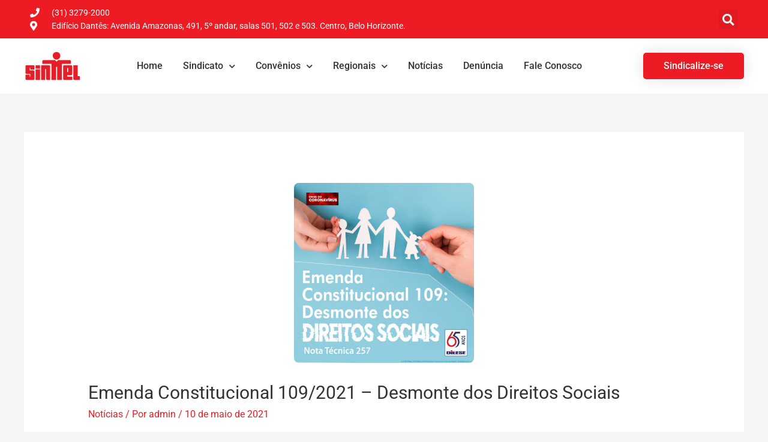

--- FILE ---
content_type: text/html; charset=UTF-8
request_url: https://sinttelmg.org.br/emenda-constitucional-109-2021-desmonte-dos-direitos-sociais/
body_size: 15466
content:
<!DOCTYPE html><html lang="pt-BR"><head><meta charset="UTF-8"><link rel="preconnect" href="https://fonts.gstatic.com/" crossorigin /><script>WebFontConfig={google:{families:["Roboto:400,,normal"]}};if ( typeof WebFont === "object" && typeof WebFont.load === "function" ) { WebFont.load( WebFontConfig ); }</script><script data-optimized="1" src="https://sinttelmg.org.br/interno/plugins/litespeed-cache/assets/js/webfontloader.min.js"></script><link data-optimized="2" rel="stylesheet" href="https://sinttelmg.org.br/interno/litespeed/css/16aadb0a70d341c54885cbbeecf7cb51.css?ver=ee7ca" /><meta name="viewport" content="width=device-width, initial-scale=1"><link rel="profile" href="https://gmpg.org/xfn/11"><meta name='robots' content='index, follow, max-image-preview:large, max-snippet:-1, max-video-preview:-1' /><title>Emenda Constitucional 109/2021 - Desmonte dos Direitos Sociais - Sinttel MG</title><link rel="canonical" href="https://sinttelmg.org.br/emenda-constitucional-109-2021-desmonte-dos-direitos-sociais/" /><meta property="og:locale" content="pt_BR" /><meta property="og:type" content="article" /><meta property="og:title" content="Emenda Constitucional 109/2021 - Desmonte dos Direitos Sociais - Sinttel MG" /><meta property="og:description" content="A Emenda Constitucional 109/2021, antes PEC 186, visa à redução dos investimentos em políticas sociais. Entre outros pontos, congela salário dos servidores, suspende concursos e limita investimentos. As medidas têm potencial para destruir as políticas públicas fundamentais voltadas para a sociedade brasileira. Confira a Nota Técnica 257 do DIEESE &#8211; Emenda Constitucional Nº 109/2021: novo &hellip; Emenda Constitucional 109/2021 &#8211; Desmonte dos Direitos Sociais Leia mais &raquo;" /><meta property="og:url" content="https://sinttelmg.org.br/emenda-constitucional-109-2021-desmonte-dos-direitos-sociais/" /><meta property="og:site_name" content="Sinttel MG" /><meta property="article:published_time" content="2021-05-10T17:29:47+00:00" /><meta property="og:image" content="https://sinttelmg.org.br/interno/uploads/2021/05/WhatsApp-Image-2021-05-05-at-17.03.27.jpeg" /><meta property="og:image:width" content="1080" /><meta property="og:image:height" content="1080" /><meta property="og:image:type" content="image/jpeg" /><meta name="author" content="admin" /><meta name="twitter:card" content="summary_large_image" /><meta name="twitter:label1" content="Escrito por" /><meta name="twitter:data1" content="admin" /><meta name="twitter:label2" content="Est. tempo de leitura" /><meta name="twitter:data2" content="1 minuto" /> <script type="application/ld+json" class="yoast-schema-graph">{"@context":"https://schema.org","@graph":[{"@type":"Article","@id":"https://sinttelmg.org.br/emenda-constitucional-109-2021-desmonte-dos-direitos-sociais/#article","isPartOf":{"@id":"https://sinttelmg.org.br/emenda-constitucional-109-2021-desmonte-dos-direitos-sociais/"},"author":{"name":"admin","@id":"https://sinttelmg.org.br/#/schema/person/09522b25b5cd4a35ca3dae7dd9023c8d"},"headline":"Emenda Constitucional 109/2021 &#8211; Desmonte dos Direitos Sociais","datePublished":"2021-05-10T17:29:47+00:00","mainEntityOfPage":{"@id":"https://sinttelmg.org.br/emenda-constitucional-109-2021-desmonte-dos-direitos-sociais/"},"wordCount":77,"publisher":{"@id":"https://sinttelmg.org.br/#organization"},"image":{"@id":"https://sinttelmg.org.br/emenda-constitucional-109-2021-desmonte-dos-direitos-sociais/#primaryimage"},"thumbnailUrl":"https://sinttelmg.org.br/interno/uploads/2021/05/WhatsApp-Image-2021-05-05-at-17.03.27.jpeg","articleSection":["Notícias"],"inLanguage":"pt-BR"},{"@type":"WebPage","@id":"https://sinttelmg.org.br/emenda-constitucional-109-2021-desmonte-dos-direitos-sociais/","url":"https://sinttelmg.org.br/emenda-constitucional-109-2021-desmonte-dos-direitos-sociais/","name":"Emenda Constitucional 109/2021 - Desmonte dos Direitos Sociais - Sinttel MG","isPartOf":{"@id":"https://sinttelmg.org.br/#website"},"primaryImageOfPage":{"@id":"https://sinttelmg.org.br/emenda-constitucional-109-2021-desmonte-dos-direitos-sociais/#primaryimage"},"image":{"@id":"https://sinttelmg.org.br/emenda-constitucional-109-2021-desmonte-dos-direitos-sociais/#primaryimage"},"thumbnailUrl":"https://sinttelmg.org.br/interno/uploads/2021/05/WhatsApp-Image-2021-05-05-at-17.03.27.jpeg","datePublished":"2021-05-10T17:29:47+00:00","breadcrumb":{"@id":"https://sinttelmg.org.br/emenda-constitucional-109-2021-desmonte-dos-direitos-sociais/#breadcrumb"},"inLanguage":"pt-BR","potentialAction":[{"@type":"ReadAction","target":["https://sinttelmg.org.br/emenda-constitucional-109-2021-desmonte-dos-direitos-sociais/"]}]},{"@type":"ImageObject","inLanguage":"pt-BR","@id":"https://sinttelmg.org.br/emenda-constitucional-109-2021-desmonte-dos-direitos-sociais/#primaryimage","url":"https://sinttelmg.org.br/interno/uploads/2021/05/WhatsApp-Image-2021-05-05-at-17.03.27.jpeg","contentUrl":"https://sinttelmg.org.br/interno/uploads/2021/05/WhatsApp-Image-2021-05-05-at-17.03.27.jpeg","width":1080,"height":1080},{"@type":"BreadcrumbList","@id":"https://sinttelmg.org.br/emenda-constitucional-109-2021-desmonte-dos-direitos-sociais/#breadcrumb","itemListElement":[{"@type":"ListItem","position":1,"name":"Início","item":"https://sinttelmg.org.br/"},{"@type":"ListItem","position":2,"name":"Emenda Constitucional 109/2021 &#8211; Desmonte dos Direitos Sociais"}]},{"@type":"WebSite","@id":"https://sinttelmg.org.br/#website","url":"https://sinttelmg.org.br/","name":"Sinttel MG","description":"Sindicato dos Trabalhadores","publisher":{"@id":"https://sinttelmg.org.br/#organization"},"potentialAction":[{"@type":"SearchAction","target":{"@type":"EntryPoint","urlTemplate":"https://sinttelmg.org.br/?s={search_term_string}"},"query-input":{"@type":"PropertyValueSpecification","valueRequired":true,"valueName":"search_term_string"}}],"inLanguage":"pt-BR"},{"@type":"Organization","@id":"https://sinttelmg.org.br/#organization","name":"Sinttel MG","url":"https://sinttelmg.org.br/","logo":{"@type":"ImageObject","inLanguage":"pt-BR","@id":"https://sinttelmg.org.br/#/schema/logo/image/","url":"https://sinttelmg.org.br/interno/uploads/2020/05/logosite.png","contentUrl":"https://sinttelmg.org.br/interno/uploads/2020/05/logosite.png","width":91,"height":48,"caption":"Sinttel MG"},"image":{"@id":"https://sinttelmg.org.br/#/schema/logo/image/"}},{"@type":"Person","@id":"https://sinttelmg.org.br/#/schema/person/09522b25b5cd4a35ca3dae7dd9023c8d","name":"admin","image":{"@type":"ImageObject","inLanguage":"pt-BR","@id":"https://sinttelmg.org.br/#/schema/person/image/","url":"https://secure.gravatar.com/avatar/07206d12a28c12299097e9edd655fb04?s=96&d=mm&r=g","contentUrl":"https://secure.gravatar.com/avatar/07206d12a28c12299097e9edd655fb04?s=96&d=mm&r=g","caption":"admin"},"url":"https://sinttelmg.org.br/author/sinttelmg/"}]}</script> <link rel='dns-prefetch' href='//fonts.googleapis.com' /><link rel="alternate" type="application/rss+xml" title="Feed para Sinttel MG &raquo;" href="https://sinttelmg.org.br/feed/" /><!--[if IE]> <script src="https://sinttelmg.org.br/interno/themes/astra/assets/js/minified/flexibility.min.js?ver=2.5.5" id="astra-flexibility-js"></script> <script id="astra-flexibility-js-after">flexibility(document.documentElement);</script> <![endif]--> <script src="https://sinttelmg.org.br/wp-includes/js/jquery/jquery.min.js?ver=3.7.1" id="jquery-core-js"></script> <script id="jquery-js-after">!function($){"use strict";$(document).ready(function(){$(this).scrollTop()>100&&$(".hfe-scroll-to-top-wrap").removeClass("hfe-scroll-to-top-hide"),$(window).scroll(function(){$(this).scrollTop()<100?$(".hfe-scroll-to-top-wrap").fadeOut(300):$(".hfe-scroll-to-top-wrap").fadeIn(300)}),$(".hfe-scroll-to-top-wrap").on("click",function(){$("html, body").animate({scrollTop:0},300);return!1})})}(jQuery);
!function($){'use strict';$(document).ready(function(){var bar=$('.hfe-reading-progress-bar');if(!bar.length)return;$(window).on('scroll',function(){var s=$(window).scrollTop(),d=$(document).height()-$(window).height(),p=d? s/d*100:0;bar.css('width',p+'%')});});}(jQuery);</script> <script id="wpdm-frontjs-js-extra">var wpdm_url = {"home":"https:\/\/sinttelmg.org.br\/","site":"https:\/\/sinttelmg.org.br\/","ajax":"https:\/\/sinttelmg.org.br\/wp-admin\/admin-ajax.php"};
var wpdm_js = {"spinner":"<i class=\"wpdm-icon wpdm-sun wpdm-spin\"><\/i>","client_id":"21d869fbb19d5b5d9760a43b0e34283d"};
var wpdm_strings = {"pass_var":"Password Verified!","pass_var_q":"Please click following button to start download.","start_dl":"Start Download"};</script> <link rel="https://api.w.org/" href="https://sinttelmg.org.br/wp-json/" /><link rel="alternate" title="JSON" type="application/json" href="https://sinttelmg.org.br/wp-json/wp/v2/posts/33126" /><link rel="EditURI" type="application/rsd+xml" title="RSD" href="https://sinttelmg.org.br/xmlrpc.php?rsd" /><link rel='shortlink' href='https://sinttelmg.org.br/?p=33126' /><link rel="alternate" title="oEmbed (JSON)" type="application/json+oembed" href="https://sinttelmg.org.br/wp-json/oembed/1.0/embed?url=https%3A%2F%2Fsinttelmg.org.br%2Femenda-constitucional-109-2021-desmonte-dos-direitos-sociais%2F" /><link rel="alternate" title="oEmbed (XML)" type="text/xml+oembed" href="https://sinttelmg.org.br/wp-json/oembed/1.0/embed?url=https%3A%2F%2Fsinttelmg.org.br%2Femenda-constitucional-109-2021-desmonte-dos-direitos-sociais%2F&#038;format=xml" /> <script type="text/javascript">( function () {
                window.lae_fs = { can_use_premium_code: false};
            } )();</script> <script>var wpdmpp_base_url = 'https://sinttelmg.org.br/interno/plugins/wpdm-premium-packages/';
        var wpdmpp_currency_sign = '$';
        var wpdmpp_csign_before = '$';
        var wpdmpp_csign_after = '';
        var wpdmpp_currency_code = 'USD';
        var wpdmpp_cart_url = '';

        var wpdmpp_txt = {"cart_button_label":"<i class=\"fas fa-shopping-basket mr-2\"><\/i>Add To Cart","pay_now":"Complete Purchase","checkout_button_label":"Complete Purchase"};</script> <link rel="icon" href="https://sinttelmg.org.br/interno/uploads/2020/05/favicon.png" sizes="32x32" /><link rel="icon" href="https://sinttelmg.org.br/interno/uploads/2020/05/favicon.png" sizes="192x192" /><link rel="apple-touch-icon" href="https://sinttelmg.org.br/interno/uploads/2020/05/favicon.png" /><meta name="msapplication-TileImage" content="https://sinttelmg.org.br/interno/uploads/2020/05/favicon.png" /></head><body itemtype='https://schema.org/Blog' itemscope='itemscope' class="post-template-default single single-post postid-33126 single-format-standard wp-custom-logo ehf-header ehf-footer ehf-template-astra ehf-stylesheet-astra ast-desktop ast-separate-container ast-two-container ast-no-sidebar astra-2.5.5 ast-header-custom-item-inside group-blog ast-blog-single-style-1 ast-single-post ast-inherit-site-logo-transparent ast-normal-title-enabled elementor-default elementor-kit-34095"><div
class="hfeed site" id="page">
<a class="skip-link screen-reader-text" href="#content">Ir para o conteúdo</a><header id="masthead" itemscope="itemscope" itemtype="https://schema.org/WPHeader"><p class="main-title bhf-hidden" itemprop="headline"><a href="https://sinttelmg.org.br" title="Sinttel MG" rel="home">Sinttel MG</a></p><div data-elementor-type="wp-post" data-elementor-id="1710" class="elementor elementor-1710" data-elementor-post-type="elementor-hf"><section class="elementor-section elementor-top-section elementor-element elementor-element-249531ca elementor-section-height-min-height elementor-section-content-middle elementor-section-boxed elementor-section-height-default elementor-section-items-middle" data-id="249531ca" data-element_type="section" data-settings="{&quot;background_background&quot;:&quot;classic&quot;}"><div class="elementor-container elementor-column-gap-default"><div class="elementor-column elementor-col-50 elementor-top-column elementor-element elementor-element-7724a11" data-id="7724a11" data-element_type="column"><div class="elementor-widget-wrap elementor-element-populated"><div class="elementor-element elementor-element-8371ec elementor-icon-list--layout-inline elementor-mobile-align-center elementor-hidden-phone elementor-tablet-align-left elementor-list-item-link-full_width elementor-widget elementor-widget-icon-list" data-id="8371ec" data-element_type="widget" data-widget_type="icon-list.default"><div class="elementor-widget-container"><ul class="elementor-icon-list-items elementor-inline-items"><li class="elementor-icon-list-item elementor-inline-item">
<span class="elementor-icon-list-icon">
<i aria-hidden="true" class="fas fa-phone"></i>						</span>
<span class="elementor-icon-list-text">(31) 3279-2000</span></li><li class="elementor-icon-list-item elementor-inline-item">
<span class="elementor-icon-list-icon">
<i aria-hidden="true" class="fas fa-map-marker-alt"></i>						</span>
<span class="elementor-icon-list-text">Edifício Dantês: Avenida Amazonas, 491, 5º andar, salas 501, 502 e 503. Centro, Belo Horizonte.</span></li></ul></div></div></div></div><div class="elementor-column elementor-col-50 elementor-top-column elementor-element elementor-element-4b039c67" data-id="4b039c67" data-element_type="column"><div class="elementor-widget-wrap elementor-element-populated"><div class="elementor-element elementor-element-124d8b6 elementor-search-form--skin-full_screen elementor-widget elementor-widget-search-form" data-id="124d8b6" data-element_type="widget" data-settings="{&quot;skin&quot;:&quot;full_screen&quot;}" data-widget_type="search-form.default"><div class="elementor-widget-container">
<search role="search"><form class="elementor-search-form" action="https://sinttelmg.org.br" method="get"><div class="elementor-search-form__toggle" role="button" tabindex="0" aria-label="Pesquisar">
<i aria-hidden="true" class="fas fa-search"></i></div><div class="elementor-search-form__container">
<label class="elementor-screen-only" for="elementor-search-form-124d8b6">Pesquisar</label>
<input id="elementor-search-form-124d8b6" placeholder="Buscar" class="elementor-search-form__input" type="search" name="s" value=""><div class="dialog-lightbox-close-button dialog-close-button" role="button" tabindex="0" aria-label="Feche esta caixa de pesquisa.">
<i aria-hidden="true" class="eicon-close"></i></div></div></form>
</search></div></div></div></div></div></section><header class="elementor-section elementor-top-section elementor-element elementor-element-6f9772f elementor-section-content-middle elementor-section-boxed elementor-section-height-default elementor-section-height-default" data-id="6f9772f" data-element_type="section" data-settings="{&quot;background_background&quot;:&quot;classic&quot;}"><div class="elementor-container elementor-column-gap-no"><div class="elementor-column elementor-col-25 elementor-top-column elementor-element elementor-element-6200272" data-id="6200272" data-element_type="column"><div class="elementor-widget-wrap elementor-element-populated"><div class="elementor-element elementor-element-70e79157 elementor-widget elementor-widget-image" data-id="70e79157" data-element_type="widget" data-widget_type="image.default"><div class="elementor-widget-container">
<a href="https://sinttelmg.org.br/">
<img data-lazyloaded="1" src="[data-uri]" width="91" height="48" data-src="https://sinttelmg.org.br/interno/uploads/2020/05/logosite.png" class="attachment-large size-large wp-image-927" alt="" />								</a></div></div></div></div><div class="elementor-column elementor-col-50 elementor-top-column elementor-element elementor-element-7e09d427" data-id="7e09d427" data-element_type="column"><div class="elementor-widget-wrap elementor-element-populated"><div class="elementor-element elementor-element-18af4b7c elementor-nav-menu__align-center elementor-nav-menu--dropdown-mobile elementor-nav-menu--stretch elementor-nav-menu__text-align-center elementor-nav-menu--toggle elementor-nav-menu--burger elementor-widget elementor-widget-nav-menu" data-id="18af4b7c" data-element_type="widget" data-settings="{&quot;full_width&quot;:&quot;stretch&quot;,&quot;submenu_icon&quot;:{&quot;value&quot;:&quot;&lt;i class=\&quot;fas fa-chevron-down\&quot;&gt;&lt;\/i&gt;&quot;,&quot;library&quot;:&quot;fa-solid&quot;},&quot;layout&quot;:&quot;horizontal&quot;,&quot;toggle&quot;:&quot;burger&quot;}" data-widget_type="nav-menu.default"><div class="elementor-widget-container"><nav aria-label="Menu" class="elementor-nav-menu--main elementor-nav-menu__container elementor-nav-menu--layout-horizontal e--pointer-none"><ul id="menu-1-18af4b7c" class="elementor-nav-menu"><li class="menu-item menu-item-type-post_type menu-item-object-page menu-item-home menu-item-35"><a href="https://sinttelmg.org.br/" class="menu-link elementor-item">Home</a></li><li class="menu-item menu-item-type-post_type menu-item-object-page menu-item-has-children menu-item-36"><a href="https://sinttelmg.org.br/sindicato/" class="menu-link elementor-item">Sindicato</a><ul class="sub-menu elementor-nav-menu--dropdown"><li class="menu-item menu-item-type-post_type menu-item-object-page menu-item-917"><a href="https://sinttelmg.org.br/jornais/" class="menu-link elementor-sub-item">Jornais</a></li><li class="menu-item menu-item-type-post_type menu-item-object-page menu-item-has-children menu-item-609"><a href="https://sinttelmg.org.br/acordoseconvencoes/" class="menu-link elementor-sub-item">Acordos e Convenções</a><ul class="sub-menu elementor-nav-menu--dropdown"><li class="menu-item menu-item-type-custom menu-item-object-custom menu-item-1369"><a href="/acordoseconvencoes/#empreiteiras" class="menu-link elementor-sub-item elementor-item-anchor"><i class="premium-title-icon fas fa-cog" aria-hidden="true"></i>  Empreiteiras</a></li><li class="menu-item menu-item-type-custom menu-item-object-custom menu-item-1370"><a href="/acordoseconvencoes/#call-center" class="menu-link elementor-sub-item elementor-item-anchor"><i class="premium-title-icon fas fa-headset" aria-hidden="true"></i> Call-Center</a></li><li class="menu-item menu-item-type-custom menu-item-object-custom menu-item-1371"><a href="/acordoseconvencoes/#telefonistas" class="menu-link elementor-sub-item elementor-item-anchor"><i class="premium-title-icon fas fa-phone-square-alt" aria-hidden="true"></i> Telefonistas</a></li><li class="menu-item menu-item-type-custom menu-item-object-custom menu-item-1372"><a href="/acordoseconvencoes/#operadoras" class="menu-link elementor-sub-item elementor-item-anchor"><i class="premium-title-icon far fa-building" aria-hidden="true"></i> Operadoras</a></li><li class="menu-item menu-item-type-custom menu-item-object-custom menu-item-1584"><a href="/acordoseconvencoes/#provedores" class="menu-link elementor-sub-item elementor-item-anchor"><i class="premium-title-icon fas fa-chalkboard-teacher" aria-hidden="true"></i> Provedores</a></li></ul></li><li class="menu-item menu-item-type-post_type menu-item-object-page menu-item-808"><a href="https://sinttelmg.org.br/coloniadeferias/" class="menu-link elementor-sub-item">Colônia de Férias</a></li><li class="menu-item menu-item-type-post_type menu-item-object-page menu-item-606"><a href="https://sinttelmg.org.br/diretoria-colegiada/" class="menu-link elementor-sub-item">Diretoria Colegiada</a></li><li class="menu-item menu-item-type-post_type menu-item-object-page menu-item-607"><a href="https://sinttelmg.org.br/juridico/" class="menu-link elementor-sub-item">Jurídico</a></li></ul></li><li class="menu-item menu-item-type-post_type menu-item-object-page menu-item-has-children menu-item-32208"><a href="https://sinttelmg.org.br/convenios/" class="menu-link elementor-item">Convênios</a><ul class="sub-menu elementor-nav-menu--dropdown"><li class="menu-item menu-item-type-post_type menu-item-object-page menu-item-1614"><a href="https://sinttelmg.org.br/educacao/" class="menu-link elementor-sub-item">Educação</a></li><li class="menu-item menu-item-type-post_type menu-item-object-page menu-item-603"><a href="https://sinttelmg.org.br/servicos/" class="menu-link elementor-sub-item">Serviços</a></li><li class="menu-item menu-item-type-post_type menu-item-object-page menu-item-1615"><a href="https://sinttelmg.org.br/lazer/" class="menu-link elementor-sub-item">Lazer</a></li><li class="menu-item menu-item-type-post_type menu-item-object-page menu-item-1611"><a href="https://sinttelmg.org.br/saude/" class="menu-link elementor-sub-item">Saúde</a></li></ul></li><li class="menu-item menu-item-type-custom menu-item-object-custom menu-item-has-children menu-item-10954"><a href="#" class="menu-link elementor-item elementor-item-anchor">Regionais</a><ul class="sub-menu elementor-nav-menu--dropdown"><li class="menu-item menu-item-type-post_type menu-item-object-page menu-item-1123"><a href="https://sinttelmg.org.br/regional-sul/" class="menu-link elementor-sub-item">Regional Sul</a></li><li class="menu-item menu-item-type-post_type menu-item-object-page menu-item-1145"><a href="https://sinttelmg.org.br/regional-norte/" class="menu-link elementor-sub-item">Regional Norte</a></li><li class="menu-item menu-item-type-post_type menu-item-object-page menu-item-1139"><a href="https://sinttelmg.org.br/regional-leste/" class="menu-link elementor-sub-item">Regional Leste</a></li><li class="menu-item menu-item-type-post_type menu-item-object-page menu-item-1131"><a href="https://sinttelmg.org.br/zona-da-mata/" class="menu-link elementor-sub-item">Zona da Mata</a></li><li class="menu-item menu-item-type-post_type menu-item-object-page menu-item-1307"><a href="https://sinttelmg.org.br/triangulo-mineiro/" class="menu-link elementor-sub-item">Triângulo Mineiro</a></li></ul></li><li class="menu-item menu-item-type-post_type menu-item-object-page menu-item-1462"><a href="https://sinttelmg.org.br/noticias/" class="menu-link elementor-item">Notícias</a></li><li class="menu-item menu-item-type-post_type menu-item-object-page menu-item-614"><a href="https://sinttelmg.org.br/denuncia/" class="menu-link elementor-item">Denúncia</a></li><li class="menu-item menu-item-type-post_type menu-item-object-page menu-item-39"><a href="https://sinttelmg.org.br/contato/" class="menu-link elementor-item">Fale Conosco</a></li></ul></nav><div class="elementor-menu-toggle" role="button" tabindex="0" aria-label="Alternar menu" aria-expanded="false">
<i aria-hidden="true" role="presentation" class="elementor-menu-toggle__icon--open eicon-menu-bar"></i><i aria-hidden="true" role="presentation" class="elementor-menu-toggle__icon--close eicon-close"></i></div><nav class="elementor-nav-menu--dropdown elementor-nav-menu__container" aria-hidden="true"><ul id="menu-2-18af4b7c" class="elementor-nav-menu"><li class="menu-item menu-item-type-post_type menu-item-object-page menu-item-home menu-item-35"><a href="https://sinttelmg.org.br/" class="menu-link elementor-item" tabindex="-1">Home</a></li><li class="menu-item menu-item-type-post_type menu-item-object-page menu-item-has-children menu-item-36"><a href="https://sinttelmg.org.br/sindicato/" class="menu-link elementor-item" tabindex="-1">Sindicato</a><ul class="sub-menu elementor-nav-menu--dropdown"><li class="menu-item menu-item-type-post_type menu-item-object-page menu-item-917"><a href="https://sinttelmg.org.br/jornais/" class="menu-link elementor-sub-item" tabindex="-1">Jornais</a></li><li class="menu-item menu-item-type-post_type menu-item-object-page menu-item-has-children menu-item-609"><a href="https://sinttelmg.org.br/acordoseconvencoes/" class="menu-link elementor-sub-item" tabindex="-1">Acordos e Convenções</a><ul class="sub-menu elementor-nav-menu--dropdown"><li class="menu-item menu-item-type-custom menu-item-object-custom menu-item-1369"><a href="/acordoseconvencoes/#empreiteiras" class="menu-link elementor-sub-item elementor-item-anchor" tabindex="-1"><i class="premium-title-icon fas fa-cog" aria-hidden="true"></i>  Empreiteiras</a></li><li class="menu-item menu-item-type-custom menu-item-object-custom menu-item-1370"><a href="/acordoseconvencoes/#call-center" class="menu-link elementor-sub-item elementor-item-anchor" tabindex="-1"><i class="premium-title-icon fas fa-headset" aria-hidden="true"></i> Call-Center</a></li><li class="menu-item menu-item-type-custom menu-item-object-custom menu-item-1371"><a href="/acordoseconvencoes/#telefonistas" class="menu-link elementor-sub-item elementor-item-anchor" tabindex="-1"><i class="premium-title-icon fas fa-phone-square-alt" aria-hidden="true"></i> Telefonistas</a></li><li class="menu-item menu-item-type-custom menu-item-object-custom menu-item-1372"><a href="/acordoseconvencoes/#operadoras" class="menu-link elementor-sub-item elementor-item-anchor" tabindex="-1"><i class="premium-title-icon far fa-building" aria-hidden="true"></i> Operadoras</a></li><li class="menu-item menu-item-type-custom menu-item-object-custom menu-item-1584"><a href="/acordoseconvencoes/#provedores" class="menu-link elementor-sub-item elementor-item-anchor" tabindex="-1"><i class="premium-title-icon fas fa-chalkboard-teacher" aria-hidden="true"></i> Provedores</a></li></ul></li><li class="menu-item menu-item-type-post_type menu-item-object-page menu-item-808"><a href="https://sinttelmg.org.br/coloniadeferias/" class="menu-link elementor-sub-item" tabindex="-1">Colônia de Férias</a></li><li class="menu-item menu-item-type-post_type menu-item-object-page menu-item-606"><a href="https://sinttelmg.org.br/diretoria-colegiada/" class="menu-link elementor-sub-item" tabindex="-1">Diretoria Colegiada</a></li><li class="menu-item menu-item-type-post_type menu-item-object-page menu-item-607"><a href="https://sinttelmg.org.br/juridico/" class="menu-link elementor-sub-item" tabindex="-1">Jurídico</a></li></ul></li><li class="menu-item menu-item-type-post_type menu-item-object-page menu-item-has-children menu-item-32208"><a href="https://sinttelmg.org.br/convenios/" class="menu-link elementor-item" tabindex="-1">Convênios</a><ul class="sub-menu elementor-nav-menu--dropdown"><li class="menu-item menu-item-type-post_type menu-item-object-page menu-item-1614"><a href="https://sinttelmg.org.br/educacao/" class="menu-link elementor-sub-item" tabindex="-1">Educação</a></li><li class="menu-item menu-item-type-post_type menu-item-object-page menu-item-603"><a href="https://sinttelmg.org.br/servicos/" class="menu-link elementor-sub-item" tabindex="-1">Serviços</a></li><li class="menu-item menu-item-type-post_type menu-item-object-page menu-item-1615"><a href="https://sinttelmg.org.br/lazer/" class="menu-link elementor-sub-item" tabindex="-1">Lazer</a></li><li class="menu-item menu-item-type-post_type menu-item-object-page menu-item-1611"><a href="https://sinttelmg.org.br/saude/" class="menu-link elementor-sub-item" tabindex="-1">Saúde</a></li></ul></li><li class="menu-item menu-item-type-custom menu-item-object-custom menu-item-has-children menu-item-10954"><a href="#" class="menu-link elementor-item elementor-item-anchor" tabindex="-1">Regionais</a><ul class="sub-menu elementor-nav-menu--dropdown"><li class="menu-item menu-item-type-post_type menu-item-object-page menu-item-1123"><a href="https://sinttelmg.org.br/regional-sul/" class="menu-link elementor-sub-item" tabindex="-1">Regional Sul</a></li><li class="menu-item menu-item-type-post_type menu-item-object-page menu-item-1145"><a href="https://sinttelmg.org.br/regional-norte/" class="menu-link elementor-sub-item" tabindex="-1">Regional Norte</a></li><li class="menu-item menu-item-type-post_type menu-item-object-page menu-item-1139"><a href="https://sinttelmg.org.br/regional-leste/" class="menu-link elementor-sub-item" tabindex="-1">Regional Leste</a></li><li class="menu-item menu-item-type-post_type menu-item-object-page menu-item-1131"><a href="https://sinttelmg.org.br/zona-da-mata/" class="menu-link elementor-sub-item" tabindex="-1">Zona da Mata</a></li><li class="menu-item menu-item-type-post_type menu-item-object-page menu-item-1307"><a href="https://sinttelmg.org.br/triangulo-mineiro/" class="menu-link elementor-sub-item" tabindex="-1">Triângulo Mineiro</a></li></ul></li><li class="menu-item menu-item-type-post_type menu-item-object-page menu-item-1462"><a href="https://sinttelmg.org.br/noticias/" class="menu-link elementor-item" tabindex="-1">Notícias</a></li><li class="menu-item menu-item-type-post_type menu-item-object-page menu-item-614"><a href="https://sinttelmg.org.br/denuncia/" class="menu-link elementor-item" tabindex="-1">Denúncia</a></li><li class="menu-item menu-item-type-post_type menu-item-object-page menu-item-39"><a href="https://sinttelmg.org.br/contato/" class="menu-link elementor-item" tabindex="-1">Fale Conosco</a></li></ul></nav></div></div></div></div><div class="elementor-column elementor-col-25 elementor-top-column elementor-element elementor-element-734afdf0 elementor-hidden-tablet" data-id="734afdf0" data-element_type="column"><div class="elementor-widget-wrap elementor-element-populated"><div class="elementor-element elementor-element-12fc63d9 elementor-align-right elementor-tablet-align-right elementor-hidden-phone elementor-widget elementor-widget-button" data-id="12fc63d9" data-element_type="widget" data-widget_type="button.default"><div class="elementor-widget-container"><div class="elementor-button-wrapper">
<a class="elementor-button elementor-button-link elementor-size-sm" href="https://sinttelmg.org.br/sindicalize-se/">
<span class="elementor-button-content-wrapper">
<span class="elementor-button-text">Sindicalize-se</span>
</span>
</a></div></div></div></div></div></div></header></div></header><div id="content" class="site-content"><div class="ast-container"><div id="primary" class="content-area primary"><main id="main" class="site-main"><article
class="post-33126 post type-post status-publish format-standard has-post-thumbnail hentry category-noticias ast-article-single" id="post-33126" itemtype="https://schema.org/CreativeWork" itemscope="itemscope"><div class="ast-post-format- single-layout-1"><header class="entry-header "><div class="post-thumb-img-content post-thumb"><img data-lazyloaded="1" src="[data-uri]" fetchpriority="high" width="1024" height="1024" data-src="https://sinttelmg.org.br/interno/uploads/2021/05/WhatsApp-Image-2021-05-05-at-17.03.27-1024x1024.jpeg" class="attachment-large size-large wp-post-image" alt="" itemprop="image" decoding="async" data-srcset="https://sinttelmg.org.br/interno/uploads/2021/05/WhatsApp-Image-2021-05-05-at-17.03.27-1024x1024.jpeg 1024w, https://sinttelmg.org.br/interno/uploads/2021/05/WhatsApp-Image-2021-05-05-at-17.03.27-300x300.jpeg 300w, https://sinttelmg.org.br/interno/uploads/2021/05/WhatsApp-Image-2021-05-05-at-17.03.27-150x150.jpeg 150w, https://sinttelmg.org.br/interno/uploads/2021/05/WhatsApp-Image-2021-05-05-at-17.03.27-768x768.jpeg 768w, https://sinttelmg.org.br/interno/uploads/2021/05/WhatsApp-Image-2021-05-05-at-17.03.27.jpeg 1080w" data-sizes="(max-width: 1024px) 100vw, 1024px" /></div><div class="ast-single-post-order"><h1 class="entry-title" itemprop="headline">Emenda Constitucional 109/2021 &#8211; Desmonte dos Direitos Sociais</h1><div class="entry-meta"><span class="cat-links"><a href="https://sinttelmg.org.br/category/noticias/" rel="category tag">Notícias</a></span> / Por <span class="posted-by vcard author" itemtype="https://schema.org/Person" itemscope="itemscope" itemprop="author">			<a title="Ver todos os posts de admin"
href="https://sinttelmg.org.br/author/sinttelmg/" rel="author"
class="url fn n" itemprop="url"				>
<span
class="author-name" itemprop="name"				>admin</span>
</a>
</span>/ <span class="posted-on"><span class="published" itemprop="datePublished"> 10 de maio de 2021</span><span class="updated" itemprop="dateModified"> 10 de maio de 2021</span></span></div></div></header><div class="entry-content clear"
itemprop="text"	><p>A Emenda Constitucional 109/2021, antes PEC 186, visa à redução dos investimentos em políticas sociais.</p><p>Entre outros pontos, congela salário dos servidores, suspende concursos e limita investimentos.</p><p>As medidas têm potencial para destruir as políticas públicas fundamentais voltadas para a sociedade brasileira.</p><p>Confira a Nota Técnica 257 do DIEESE &#8211; Emenda Constitucional Nº 109/2021: novo desmonte dos direitos sociais</p><p>https://www.dieese.org.br/notatecnica/2021/notaTec257PEC186.pdf</p></div></div></article><nav class="navigation post-navigation" aria-label="Posts"><h2 class="screen-reader-text">Navegação de Post</h2><div class="nav-links"><div class="nav-previous"><a href="https://sinttelmg.org.br/liq-pague-nossos-salarios/" rel="prev"><span class="ast-left-arrow">&larr;</span> Post anterior</a></div><div class="nav-next"><a href="https://sinttelmg.org.br/terceiriza-juiz-de-fora/" rel="next">Post seguinte <span class="ast-right-arrow">&rarr;</span></a></div></div></nav></main></div></div></div><footer itemtype="https://schema.org/WPFooter" itemscope="itemscope" id="colophon" role="contentinfo"><div class='footer-width-fixer'><div data-elementor-type="wp-post" data-elementor-id="449" class="elementor elementor-449" data-elementor-post-type="elementor-hf"><section class="elementor-section elementor-top-section elementor-element elementor-element-9bcaf78 elementor-section-boxed elementor-section-height-default elementor-section-height-default" data-id="9bcaf78" data-element_type="section" data-settings="{&quot;background_background&quot;:&quot;classic&quot;}"><div class="elementor-container elementor-column-gap-default"><div class="elementor-column elementor-col-25 elementor-top-column elementor-element elementor-element-2b4decb" data-id="2b4decb" data-element_type="column"><div class="elementor-widget-wrap elementor-element-populated"><div class="elementor-element elementor-element-a603f3d elementor-widget elementor-widget-image" data-id="a603f3d" data-element_type="widget" data-widget_type="image.default"><div class="elementor-widget-container">
<img data-lazyloaded="1" src="[data-uri]" data-src="https://sinttelmg.org.br/interno/uploads/2019/12/jornal-bodim-icon.svg" title="jornal-bodim-icon" alt="jornal-bodim-icon" loading="lazy" /></div></div></div></div><div class="elementor-column elementor-col-25 elementor-top-column elementor-element elementor-element-73f54cc" data-id="73f54cc" data-element_type="column"><div class="elementor-widget-wrap elementor-element-populated"><div class="elementor-element elementor-element-52b0662 elementor-widget elementor-widget-heading" data-id="52b0662" data-element_type="widget" data-widget_type="heading.default"><div class="elementor-widget-container"><h3 class="elementor-heading-title elementor-size-default">Links Importantes</h3></div></div><div class="elementor-element elementor-element-7eed40a elementor-icon-list--layout-traditional elementor-list-item-link-full_width elementor-widget elementor-widget-icon-list" data-id="7eed40a" data-element_type="widget" data-widget_type="icon-list.default"><div class="elementor-widget-container"><ul class="elementor-icon-list-items"><li class="elementor-icon-list-item">
<a href="https://sinttelmg.org.br/denuncia/"><span class="elementor-icon-list-text">Denúncia</span>
</a></li><li class="elementor-icon-list-item">
<a href="https://sweb.diretasistemas.com.br/prosindweb/index.php?sind=1095"><span class="elementor-icon-list-text">Boletos</span>
</a></li><li class="elementor-icon-list-item">
<a href="https://sinttelmg.org.br/contato/"><span class="elementor-icon-list-text">Fale Conosco</span>
</a></li><li class="elementor-icon-list-item">
<a href="https://sinttelmg.org.br/sindicalize-se/"><span class="elementor-icon-list-text">Sindicalize-se</span>
</a></li></ul></div></div></div></div><div class="elementor-column elementor-col-25 elementor-top-column elementor-element elementor-element-204b778" data-id="204b778" data-element_type="column"><div class="elementor-widget-wrap elementor-element-populated"><div class="elementor-element elementor-element-05c8155 elementor-widget elementor-widget-heading" data-id="05c8155" data-element_type="widget" data-widget_type="heading.default"><div class="elementor-widget-container"><h3 class="elementor-heading-title elementor-size-default">Contato</h3></div></div><div class="elementor-element elementor-element-a7554a4 elementor-widget elementor-widget-image-box" data-id="a7554a4" data-element_type="widget" data-widget_type="image-box.default"><div class="elementor-widget-container"><div class="elementor-image-box-wrapper"><div class="elementor-image-box-content"><p class="elementor-image-box-description">Edifício Dantês: Avenida Amazonas, 491, 5º andar, salas 501, 502 e 503. Centro, Belo Horizonte.<br>Telefone: (31) 3279-2000 <br>
E-mail: diretoria@sinttelmg.org.br</p></div></div></div></div></div></div><div class="elementor-column elementor-col-25 elementor-top-column elementor-element elementor-element-2dc5ca1" data-id="2dc5ca1" data-element_type="column"><div class="elementor-widget-wrap elementor-element-populated"><div class="elementor-element elementor-element-439de00 elementor-widget elementor-widget-image-box" data-id="439de00" data-element_type="widget" data-widget_type="image-box.default"><div class="elementor-widget-container"><div class="elementor-image-box-wrapper"><div class="elementor-image-box-content"><h3 class="elementor-image-box-title">Siga-nos</h3><p class="elementor-image-box-description">Esteja conectado com a Sinttel MG. Siga-nos em nossas redes sociais e mantenha-se bem informado.</p></div></div></div></div><div class="elementor-element elementor-element-0bd6b93 e-grid-align-left elementor-shape-rounded elementor-grid-0 elementor-widget elementor-widget-social-icons" data-id="0bd6b93" data-element_type="widget" data-widget_type="social-icons.default"><div class="elementor-widget-container"><div class="elementor-social-icons-wrapper elementor-grid">
<span class="elementor-grid-item">
<a class="elementor-icon elementor-social-icon elementor-social-icon-facebook-f elementor-repeater-item-4d988ab" href="https://www.facebook.com/sinttel" target="_blank">
<span class="elementor-screen-only">Facebook-f</span>
<i class="fab fa-facebook-f"></i>					</a>
</span>
<span class="elementor-grid-item">
<a class="elementor-icon elementor-social-icon elementor-social-icon-youtube elementor-repeater-item-17f7914" href="https://www.youtube.com/channel/UCTDTz1jzb4qNJ0QKmGRRaCw" target="_blank">
<span class="elementor-screen-only">Youtube</span>
<i class="fab fa-youtube"></i>					</a>
</span>
<span class="elementor-grid-item">
<a class="elementor-icon elementor-social-icon elementor-social-icon-whatsapp elementor-repeater-item-1f5f890" href="https://web.whatsapp.com/send?phone=5533984659874&#038;text=Ola!%20Sinttel%20MG" target="_blank">
<span class="elementor-screen-only">Whatsapp</span>
<i class="fab fa-whatsapp"></i>					</a>
</span>
<span class="elementor-grid-item">
<a class="elementor-icon elementor-social-icon elementor-social-icon-instagram elementor-repeater-item-6712bc8" href="https://www.instagram.com/sinttelmg/" target="_blank">
<span class="elementor-screen-only">Instagram</span>
<i class="fab fa-instagram"></i>					</a>
</span>
<span class="elementor-grid-item">
<a class="elementor-icon elementor-social-icon elementor-social-icon- elementor-repeater-item-871c836" href="https://play.google.com/store/apps/details?id=br.com.sinttelmg" target="_blank">
<span class="elementor-screen-only"></span>
<svg xmlns="http://www.w3.org/2000/svg" xmlns:xlink="http://www.w3.org/1999/xlink" id="Capa_1" x="0px" y="0px" viewBox="0 0 511.995 511.995" style="enable-background:new 0 0 511.995 511.995;" xml:space="preserve" width="512" height="512"><g>	<path d="M98.102,6.525c-13.19-7.94-28.91-8.65-42.62-2.04l229.87,230.36l75.16-75.51L98.102,6.525z M34.362,25.805   c-2.9,6.14-4.46,12.97-4.46,20v421.38c0,7.06,1.57,13.79,4.5,19.8l229.78-230.87L34.362,25.805z M285.383,277.355l-229.5,230.59   c6.09,2.82,12.57,4.05,19.04,4.05c7.99,0,15.96-1.91,23.18-6.25l262.46-153.04L285.383,277.355z M460.453,217.535   c-0.09-0.06-0.19-0.12-0.28-0.17l-72.86-42.43l-80.77,81.15l80.82,80.99c0,0,73-42.56,73.09-42.61   c13.55-8.23,21.64-22.61,21.64-38.47S474.003,225.755,460.453,217.535z"></path></g></svg>					</a>
</span>
<span class="elementor-grid-item">
<a class="elementor-icon elementor-social-icon elementor-social-icon-apple elementor-repeater-item-49e1290" href="https://apps.apple.com/br/app/id1520272326" target="_blank">
<span class="elementor-screen-only">Apple</span>
<i class="fab fa-apple"></i>					</a>
</span></div></div></div></div></div></div></section><section class="elementor-section elementor-top-section elementor-element elementor-element-aa9805c elementor-section-boxed elementor-section-height-default elementor-section-height-default" data-id="aa9805c" data-element_type="section" data-settings="{&quot;background_background&quot;:&quot;classic&quot;}"><div class="elementor-container elementor-column-gap-default"><div class="elementor-column elementor-col-50 elementor-top-column elementor-element elementor-element-98534f0" data-id="98534f0" data-element_type="column"><div class="elementor-widget-wrap"></div></div><div class="elementor-column elementor-col-50 elementor-top-column elementor-element elementor-element-d13144a" data-id="d13144a" data-element_type="column"><div class="elementor-widget-wrap"></div></div></div></section></div></div></footer></div> <script>const abmsg = "We noticed an ad blocker. Consider whitelisting us to support the site ❤️";
                const abmsgd = "download";
                const iswpdmpropage = 0;
                jQuery(function($){

                    
                });</script> <div id="fb-root"></div> <script>const lazyloadRunObserver = () => {
					const lazyloadBackgrounds = document.querySelectorAll( `.e-con.e-parent:not(.e-lazyloaded)` );
					const lazyloadBackgroundObserver = new IntersectionObserver( ( entries ) => {
						entries.forEach( ( entry ) => {
							if ( entry.isIntersecting ) {
								let lazyloadBackground = entry.target;
								if( lazyloadBackground ) {
									lazyloadBackground.classList.add( 'e-lazyloaded' );
								}
								lazyloadBackgroundObserver.unobserve( entry.target );
							}
						});
					}, { rootMargin: '200px 0px 200px 0px' } );
					lazyloadBackgrounds.forEach( ( lazyloadBackground ) => {
						lazyloadBackgroundObserver.observe( lazyloadBackground );
					} );
				};
				const events = [
					'DOMContentLoaded',
					'elementor/lazyload/observe',
				];
				events.forEach( ( event ) => {
					document.addEventListener( event, lazyloadRunObserver );
				} );</script> <script id="astra-theme-js-js-extra">var astra = {"break_point":"921","isRtl":""};</script> <script id="wp-i18n-js-after">wp.i18n.setLocaleData( { 'text direction\u0004ltr': [ 'ltr' ] } );</script> <script id="starter-templates-zip-preview-js-extra">var starter_templates_zip_preview = {"AstColorPaletteVarPrefix":"--ast-global-","AstEleColorPaletteVarPrefix":"--ast-global-"};</script> <script id="htmega-widgets-scripts-min-js-extra">var HTMEGAF = {"elementorpro":"1","buttion_area_text_next":"Next","buttion_area_text_prev":"Previous"};</script> <script id="eael-general-js-extra">var localize = {"ajaxurl":"https:\/\/sinttelmg.org.br\/wp-admin\/admin-ajax.php","nonce":"49978cc574","i18n":{"added":"Adicionado ","compare":"Comparar","loading":"Carregando..."},"eael_translate_text":{"required_text":"\u00e9 um campo obrigat\u00f3rio","invalid_text":"Inv\u00e1lido","billing_text":"Faturamento","shipping_text":"Envio","fg_mfp_counter_text":"de"},"page_permalink":"https:\/\/sinttelmg.org.br\/emenda-constitucional-109-2021-desmonte-dos-direitos-sociais\/","cart_redirectition":"","cart_page_url":"","el_breakpoints":{"mobile":{"label":"Dispositivos m\u00f3veis no modo retrato","value":767,"default_value":767,"direction":"max","is_enabled":true},"mobile_extra":{"label":"Dispositivos m\u00f3veis no modo paisagem","value":880,"default_value":880,"direction":"max","is_enabled":false},"tablet":{"label":"Tablet no modo retrato","value":1024,"default_value":1024,"direction":"max","is_enabled":true},"tablet_extra":{"label":"Tablet no modo paisagem","value":1200,"default_value":1200,"direction":"max","is_enabled":false},"laptop":{"label":"Notebook","value":1366,"default_value":1366,"direction":"max","is_enabled":false},"widescreen":{"label":"Tela ampla (widescreen)","value":2400,"default_value":2400,"direction":"min","is_enabled":false}}};</script> <script id="elementor-pro-frontend-js-before">var ElementorProFrontendConfig = {"ajaxurl":"https:\/\/sinttelmg.org.br\/wp-admin\/admin-ajax.php","nonce":"f85f48083c","urls":{"assets":"https:\/\/sinttelmg.org.br\/interno\/plugins\/elementor-pro\/assets\/","rest":"https:\/\/sinttelmg.org.br\/wp-json\/"},"settings":{"lazy_load_background_images":true},"popup":{"hasPopUps":true},"shareButtonsNetworks":{"facebook":{"title":"Facebook","has_counter":true},"twitter":{"title":"Twitter"},"linkedin":{"title":"LinkedIn","has_counter":true},"pinterest":{"title":"Pinterest","has_counter":true},"reddit":{"title":"Reddit","has_counter":true},"vk":{"title":"VK","has_counter":true},"odnoklassniki":{"title":"OK","has_counter":true},"tumblr":{"title":"Tumblr"},"digg":{"title":"Digg"},"skype":{"title":"Skype"},"stumbleupon":{"title":"StumbleUpon","has_counter":true},"mix":{"title":"Mix"},"telegram":{"title":"Telegram"},"pocket":{"title":"Pocket","has_counter":true},"xing":{"title":"XING","has_counter":true},"whatsapp":{"title":"WhatsApp"},"email":{"title":"Email"},"print":{"title":"Print"},"x-twitter":{"title":"X"},"threads":{"title":"Threads"}},"facebook_sdk":{"lang":"pt_BR","app_id":""},"lottie":{"defaultAnimationUrl":"https:\/\/sinttelmg.org.br\/interno\/plugins\/elementor-pro\/modules\/lottie\/assets\/animations\/default.json"}};</script> <script id="elementor-frontend-js-before">var elementorFrontendConfig = {"environmentMode":{"edit":false,"wpPreview":false,"isScriptDebug":false},"i18n":{"shareOnFacebook":"Compartilhar no Facebook","shareOnTwitter":"Compartilhar no Twitter","pinIt":"Fixar","download":"Baixar","downloadImage":"Baixar imagem","fullscreen":"Tela cheia","zoom":"Zoom","share":"Compartilhar","playVideo":"Reproduzir v\u00eddeo","previous":"Anterior","next":"Pr\u00f3ximo","close":"Fechar","a11yCarouselPrevSlideMessage":"Slide anterior","a11yCarouselNextSlideMessage":"Pr\u00f3ximo slide","a11yCarouselFirstSlideMessage":"Este \u00e9 o primeiro slide","a11yCarouselLastSlideMessage":"Este \u00e9 o \u00faltimo slide","a11yCarouselPaginationBulletMessage":"Ir para o slide"},"is_rtl":false,"breakpoints":{"xs":0,"sm":480,"md":768,"lg":1025,"xl":1440,"xxl":1600},"responsive":{"breakpoints":{"mobile":{"label":"Dispositivos m\u00f3veis no modo retrato","value":767,"default_value":767,"direction":"max","is_enabled":true},"mobile_extra":{"label":"Dispositivos m\u00f3veis no modo paisagem","value":880,"default_value":880,"direction":"max","is_enabled":false},"tablet":{"label":"Tablet no modo retrato","value":1024,"default_value":1024,"direction":"max","is_enabled":true},"tablet_extra":{"label":"Tablet no modo paisagem","value":1200,"default_value":1200,"direction":"max","is_enabled":false},"laptop":{"label":"Notebook","value":1366,"default_value":1366,"direction":"max","is_enabled":false},"widescreen":{"label":"Tela ampla (widescreen)","value":2400,"default_value":2400,"direction":"min","is_enabled":false}},"hasCustomBreakpoints":false},"version":"3.28.0","is_static":false,"experimentalFeatures":{"additional_custom_breakpoints":true,"e_local_google_fonts":true,"theme_builder_v2":true,"editor_v2":true,"home_screen":true},"urls":{"assets":"https:\/\/sinttelmg.org.br\/interno\/plugins\/elementor\/assets\/","ajaxurl":"https:\/\/sinttelmg.org.br\/wp-admin\/admin-ajax.php","uploadUrl":"https:\/\/sinttelmg.org.br\/interno\/uploads"},"nonces":{"floatingButtonsClickTracking":"6d04ccce50"},"swiperClass":"swiper","settings":{"page":[],"editorPreferences":[]},"kit":{"active_breakpoints":["viewport_mobile","viewport_tablet"],"global_image_lightbox":"yes","lightbox_enable_counter":"yes","lightbox_enable_fullscreen":"yes","lightbox_enable_zoom":"yes","lightbox_enable_share":"yes","lightbox_title_src":"title","lightbox_description_src":"description"},"post":{"id":33126,"title":"Emenda%20Constitucional%20109%2F2021%20-%20Desmonte%20dos%20Direitos%20Sociais%20-%20Sinttel%20MG","excerpt":"","featuredImage":"https:\/\/sinttelmg.org.br\/interno\/uploads\/2021\/05\/WhatsApp-Image-2021-05-05-at-17.03.27-1024x1024.jpeg"}};</script> <script>/(trident|msie)/i.test(navigator.userAgent)&&document.getElementById&&window.addEventListener&&window.addEventListener("hashchange",function(){var t,e=location.hash.substring(1);/^[A-z0-9_-]+$/.test(e)&&(t=document.getElementById(e))&&(/^(?:a|select|input|button|textarea)$/i.test(t.tagName)||(t.tabIndex=-1),t.focus())},!1);</script> <script data-no-optimize="1">!function(t,e){"object"==typeof exports&&"undefined"!=typeof module?module.exports=e():"function"==typeof define&&define.amd?define(e):(t="undefined"!=typeof globalThis?globalThis:t||self).LazyLoad=e()}(this,function(){"use strict";function e(){return(e=Object.assign||function(t){for(var e=1;e<arguments.length;e++){var n,a=arguments[e];for(n in a)Object.prototype.hasOwnProperty.call(a,n)&&(t[n]=a[n])}return t}).apply(this,arguments)}function i(t){return e({},it,t)}function o(t,e){var n,a="LazyLoad::Initialized",i=new t(e);try{n=new CustomEvent(a,{detail:{instance:i}})}catch(t){(n=document.createEvent("CustomEvent")).initCustomEvent(a,!1,!1,{instance:i})}window.dispatchEvent(n)}function l(t,e){return t.getAttribute(gt+e)}function c(t){return l(t,bt)}function s(t,e){return function(t,e,n){e=gt+e;null!==n?t.setAttribute(e,n):t.removeAttribute(e)}(t,bt,e)}function r(t){return s(t,null),0}function u(t){return null===c(t)}function d(t){return c(t)===vt}function f(t,e,n,a){t&&(void 0===a?void 0===n?t(e):t(e,n):t(e,n,a))}function _(t,e){nt?t.classList.add(e):t.className+=(t.className?" ":"")+e}function v(t,e){nt?t.classList.remove(e):t.className=t.className.replace(new RegExp("(^|\\s+)"+e+"(\\s+|$)")," ").replace(/^\s+/,"").replace(/\s+$/,"")}function g(t){return t.llTempImage}function b(t,e){!e||(e=e._observer)&&e.unobserve(t)}function p(t,e){t&&(t.loadingCount+=e)}function h(t,e){t&&(t.toLoadCount=e)}function n(t){for(var e,n=[],a=0;e=t.children[a];a+=1)"SOURCE"===e.tagName&&n.push(e);return n}function m(t,e){(t=t.parentNode)&&"PICTURE"===t.tagName&&n(t).forEach(e)}function a(t,e){n(t).forEach(e)}function E(t){return!!t[st]}function I(t){return t[st]}function y(t){return delete t[st]}function A(e,t){var n;E(e)||(n={},t.forEach(function(t){n[t]=e.getAttribute(t)}),e[st]=n)}function k(a,t){var i;E(a)&&(i=I(a),t.forEach(function(t){var e,n;e=a,(t=i[n=t])?e.setAttribute(n,t):e.removeAttribute(n)}))}function L(t,e,n){_(t,e.class_loading),s(t,ut),n&&(p(n,1),f(e.callback_loading,t,n))}function w(t,e,n){n&&t.setAttribute(e,n)}function x(t,e){w(t,ct,l(t,e.data_sizes)),w(t,rt,l(t,e.data_srcset)),w(t,ot,l(t,e.data_src))}function O(t,e,n){var a=l(t,e.data_bg_multi),i=l(t,e.data_bg_multi_hidpi);(a=at&&i?i:a)&&(t.style.backgroundImage=a,n=n,_(t=t,(e=e).class_applied),s(t,ft),n&&(e.unobserve_completed&&b(t,e),f(e.callback_applied,t,n)))}function N(t,e){!e||0<e.loadingCount||0<e.toLoadCount||f(t.callback_finish,e)}function C(t,e,n){t.addEventListener(e,n),t.llEvLisnrs[e]=n}function M(t){return!!t.llEvLisnrs}function z(t){if(M(t)){var e,n,a=t.llEvLisnrs;for(e in a){var i=a[e];n=e,i=i,t.removeEventListener(n,i)}delete t.llEvLisnrs}}function R(t,e,n){var a;delete t.llTempImage,p(n,-1),(a=n)&&--a.toLoadCount,v(t,e.class_loading),e.unobserve_completed&&b(t,n)}function T(o,r,c){var l=g(o)||o;M(l)||function(t,e,n){M(t)||(t.llEvLisnrs={});var a="VIDEO"===t.tagName?"loadeddata":"load";C(t,a,e),C(t,"error",n)}(l,function(t){var e,n,a,i;n=r,a=c,i=d(e=o),R(e,n,a),_(e,n.class_loaded),s(e,dt),f(n.callback_loaded,e,a),i||N(n,a),z(l)},function(t){var e,n,a,i;n=r,a=c,i=d(e=o),R(e,n,a),_(e,n.class_error),s(e,_t),f(n.callback_error,e,a),i||N(n,a),z(l)})}function G(t,e,n){var a,i,o,r,c;t.llTempImage=document.createElement("IMG"),T(t,e,n),E(c=t)||(c[st]={backgroundImage:c.style.backgroundImage}),o=n,r=l(a=t,(i=e).data_bg),c=l(a,i.data_bg_hidpi),(r=at&&c?c:r)&&(a.style.backgroundImage='url("'.concat(r,'")'),g(a).setAttribute(ot,r),L(a,i,o)),O(t,e,n)}function D(t,e,n){var a;T(t,e,n),a=e,e=n,(t=It[(n=t).tagName])&&(t(n,a),L(n,a,e))}function V(t,e,n){var a;a=t,(-1<yt.indexOf(a.tagName)?D:G)(t,e,n)}function F(t,e,n){var a;t.setAttribute("loading","lazy"),T(t,e,n),a=e,(e=It[(n=t).tagName])&&e(n,a),s(t,vt)}function j(t){t.removeAttribute(ot),t.removeAttribute(rt),t.removeAttribute(ct)}function P(t){m(t,function(t){k(t,Et)}),k(t,Et)}function S(t){var e;(e=At[t.tagName])?e(t):E(e=t)&&(t=I(e),e.style.backgroundImage=t.backgroundImage)}function U(t,e){var n;S(t),n=e,u(e=t)||d(e)||(v(e,n.class_entered),v(e,n.class_exited),v(e,n.class_applied),v(e,n.class_loading),v(e,n.class_loaded),v(e,n.class_error)),r(t),y(t)}function $(t,e,n,a){var i;n.cancel_on_exit&&(c(t)!==ut||"IMG"===t.tagName&&(z(t),m(i=t,function(t){j(t)}),j(i),P(t),v(t,n.class_loading),p(a,-1),r(t),f(n.callback_cancel,t,e,a)))}function q(t,e,n,a){var i,o,r=(o=t,0<=pt.indexOf(c(o)));s(t,"entered"),_(t,n.class_entered),v(t,n.class_exited),i=t,o=a,n.unobserve_entered&&b(i,o),f(n.callback_enter,t,e,a),r||V(t,n,a)}function H(t){return t.use_native&&"loading"in HTMLImageElement.prototype}function B(t,i,o){t.forEach(function(t){return(a=t).isIntersecting||0<a.intersectionRatio?q(t.target,t,i,o):(e=t.target,n=t,a=i,t=o,void(u(e)||(_(e,a.class_exited),$(e,n,a,t),f(a.callback_exit,e,n,t))));var e,n,a})}function J(e,n){var t;et&&!H(e)&&(n._observer=new IntersectionObserver(function(t){B(t,e,n)},{root:(t=e).container===document?null:t.container,rootMargin:t.thresholds||t.threshold+"px"}))}function K(t){return Array.prototype.slice.call(t)}function Q(t){return t.container.querySelectorAll(t.elements_selector)}function W(t){return c(t)===_t}function X(t,e){return e=t||Q(e),K(e).filter(u)}function Y(e,t){var n;(n=Q(e),K(n).filter(W)).forEach(function(t){v(t,e.class_error),r(t)}),t.update()}function t(t,e){var n,a,t=i(t);this._settings=t,this.loadingCount=0,J(t,this),n=t,a=this,Z&&window.addEventListener("online",function(){Y(n,a)}),this.update(e)}var Z="undefined"!=typeof window,tt=Z&&!("onscroll"in window)||"undefined"!=typeof navigator&&/(gle|ing|ro)bot|crawl|spider/i.test(navigator.userAgent),et=Z&&"IntersectionObserver"in window,nt=Z&&"classList"in document.createElement("p"),at=Z&&1<window.devicePixelRatio,it={elements_selector:".lazy",container:tt||Z?document:null,threshold:300,thresholds:null,data_src:"src",data_srcset:"srcset",data_sizes:"sizes",data_bg:"bg",data_bg_hidpi:"bg-hidpi",data_bg_multi:"bg-multi",data_bg_multi_hidpi:"bg-multi-hidpi",data_poster:"poster",class_applied:"applied",class_loading:"litespeed-loading",class_loaded:"litespeed-loaded",class_error:"error",class_entered:"entered",class_exited:"exited",unobserve_completed:!0,unobserve_entered:!1,cancel_on_exit:!0,callback_enter:null,callback_exit:null,callback_applied:null,callback_loading:null,callback_loaded:null,callback_error:null,callback_finish:null,callback_cancel:null,use_native:!1},ot="src",rt="srcset",ct="sizes",lt="poster",st="llOriginalAttrs",ut="loading",dt="loaded",ft="applied",_t="error",vt="native",gt="data-",bt="ll-status",pt=[ut,dt,ft,_t],ht=[ot],mt=[ot,lt],Et=[ot,rt,ct],It={IMG:function(t,e){m(t,function(t){A(t,Et),x(t,e)}),A(t,Et),x(t,e)},IFRAME:function(t,e){A(t,ht),w(t,ot,l(t,e.data_src))},VIDEO:function(t,e){a(t,function(t){A(t,ht),w(t,ot,l(t,e.data_src))}),A(t,mt),w(t,lt,l(t,e.data_poster)),w(t,ot,l(t,e.data_src)),t.load()}},yt=["IMG","IFRAME","VIDEO"],At={IMG:P,IFRAME:function(t){k(t,ht)},VIDEO:function(t){a(t,function(t){k(t,ht)}),k(t,mt),t.load()}},kt=["IMG","IFRAME","VIDEO"];return t.prototype={update:function(t){var e,n,a,i=this._settings,o=X(t,i);{if(h(this,o.length),!tt&&et)return H(i)?(e=i,n=this,o.forEach(function(t){-1!==kt.indexOf(t.tagName)&&F(t,e,n)}),void h(n,0)):(t=this._observer,i=o,t.disconnect(),a=t,void i.forEach(function(t){a.observe(t)}));this.loadAll(o)}},destroy:function(){this._observer&&this._observer.disconnect(),Q(this._settings).forEach(function(t){y(t)}),delete this._observer,delete this._settings,delete this.loadingCount,delete this.toLoadCount},loadAll:function(t){var e=this,n=this._settings;X(t,n).forEach(function(t){b(t,e),V(t,n,e)})},restoreAll:function(){var e=this._settings;Q(e).forEach(function(t){U(t,e)})}},t.load=function(t,e){e=i(e);V(t,e)},t.resetStatus=function(t){r(t)},Z&&function(t,e){if(e)if(e.length)for(var n,a=0;n=e[a];a+=1)o(t,n);else o(t,e)}(t,window.lazyLoadOptions),t});!function(e,t){"use strict";function a(){t.body.classList.add("litespeed_lazyloaded")}function n(){console.log("[LiteSpeed] Start Lazy Load Images"),d=new LazyLoad({elements_selector:"[data-lazyloaded]",callback_finish:a}),o=function(){d.update()},e.MutationObserver&&new MutationObserver(o).observe(t.documentElement,{childList:!0,subtree:!0,attributes:!0})}var d,o;e.addEventListener?e.addEventListener("load",n,!1):e.attachEvent("onload",n)}(window,document);</script><script data-optimized="1" src="https://sinttelmg.org.br/interno/litespeed/js/f19a17e1b69cc037e7b8010988429c97.js?ver=ee7ca"></script></body></html>
<!-- Page optimized by LiteSpeed Cache @2026-01-19 17:32:02 -->

<!-- Page supported by LiteSpeed Cache 6.5.4 on 2026-01-19 17:32:01 -->